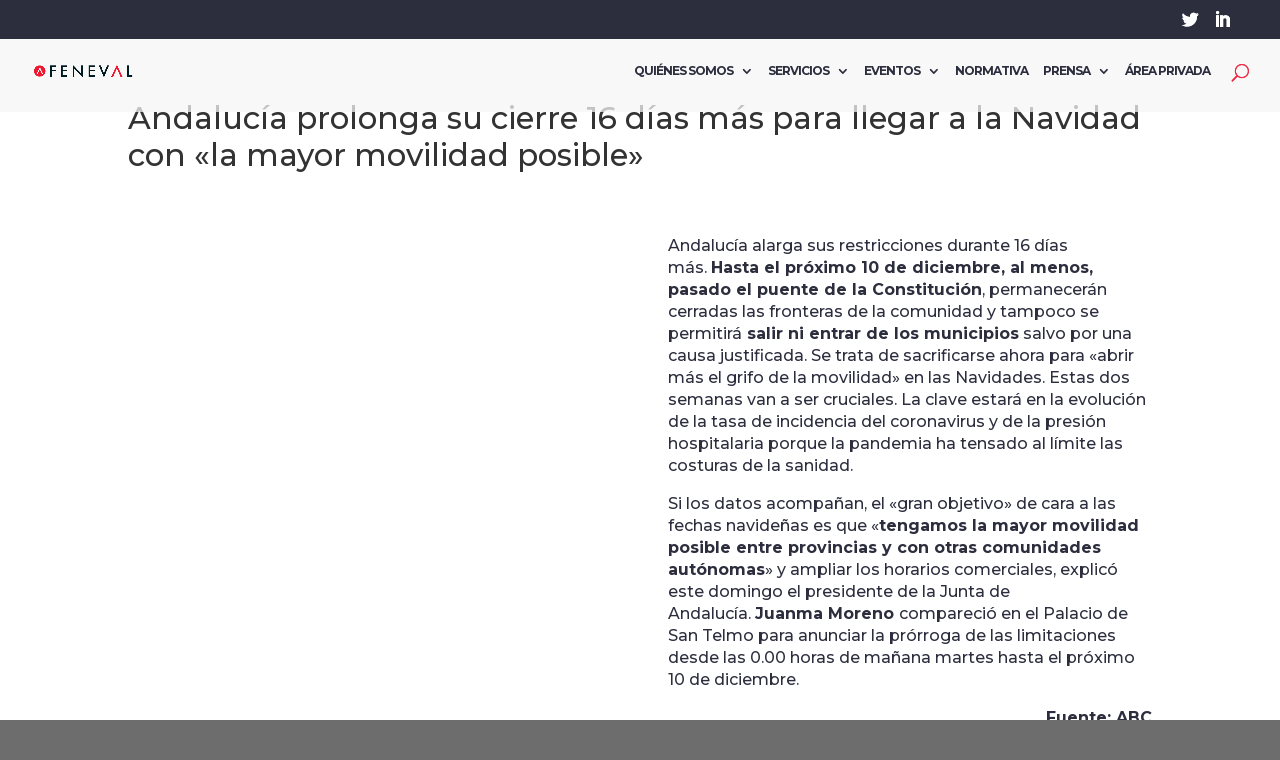

--- FILE ---
content_type: text/html; charset=UTF-8
request_url: https://www.feneval.com/andalucia-prolonga-su-cierre-16-dias-mas-para-llegar-a-la-navidad-con-la-mayor-movilidad-posible/
body_size: 16788
content:
<!DOCTYPE html>
<!--[if IE 6]>
<html id="ie6" lang="es">
<![endif]-->
<!--[if IE 7]>
<html id="ie7" lang="es">
<![endif]-->
<!--[if IE 8]>
<html id="ie8" lang="es">
<![endif]-->
<!--[if !(IE 6) | !(IE 7) | !(IE 8)  ]><!-->
<html lang="es">
<!--<![endif]-->
<head>
	<!-- Google tag (gtag.js) -->
<script type="text/plain" data-service="google-analytics" data-category="statistics" async data-cmplz-src="https://www.googletagmanager.com/gtag/js?id=G-4VZR9MF1GT"></script>
<script>
  window.dataLayer = window.dataLayer || [];
  function gtag(){dataLayer.push(arguments);}
  gtag('js', new Date());

  gtag('config', 'G-4VZR9MF1GT');
</script>
	<meta charset="UTF-8" />
			
	<meta http-equiv="X-UA-Compatible" content="IE=edge">
	<link rel="pingback" href="https://www.feneval.com/xmlrpc.php" />

		<!--[if lt IE 9]>
	<script src="https://www.feneval.com/wp-content/themes/Divi/js/html5.js" type="text/javascript"></script>
	<![endif]-->
	
	<script id="Cookiebot" src="https://consent.cookiebot.com/uc.js" data-cbid="5673e6a6-4b11-4554-9dee-884e237bf258" data-blockingmode="auto" type="text/javascript"></script>

	<script type="text/javascript">
		document.documentElement.className = 'js';
	</script>

	<script>var et_site_url='https://www.feneval.com';var et_post_id='21003';function et_core_page_resource_fallback(a,b){"undefined"===typeof b&&(b=a.sheet.cssRules&&0===a.sheet.cssRules.length);b&&(a.onerror=null,a.onload=null,a.href?a.href=et_site_url+"/?et_core_page_resource="+a.id+et_post_id:a.src&&(a.src=et_site_url+"/?et_core_page_resource="+a.id+et_post_id))}
</script><meta name='robots' content='index, follow, max-image-preview:large, max-snippet:-1, max-video-preview:-1' />

	<!-- This site is optimized with the Yoast SEO plugin v23.8 - https://yoast.com/wordpress/plugins/seo/ -->
	<title>Andalucía prolonga su cierre 16 días más para llegar a la Navidad con «la mayor movilidad posible» - FENEVAL</title>
	<link rel="canonical" href="https://www.feneval.com/andalucia-prolonga-su-cierre-16-dias-mas-para-llegar-a-la-navidad-con-la-mayor-movilidad-posible/" />
	<meta property="og:locale" content="es_ES" />
	<meta property="og:type" content="article" />
	<meta property="og:title" content="Andalucía prolonga su cierre 16 días más para llegar a la Navidad con «la mayor movilidad posible» - FENEVAL" />
	<meta property="og:url" content="https://www.feneval.com/andalucia-prolonga-su-cierre-16-dias-mas-para-llegar-a-la-navidad-con-la-mayor-movilidad-posible/" />
	<meta property="og:site_name" content="FENEVAL" />
	<meta property="article:published_time" content="2020-11-24T09:43:59+00:00" />
	<meta property="og:image" content="https://www.feneval.com/wp-content/uploads/2020/11/Andalucia-prolonga-su-cierre-hasta-el-10-de-diciembre.png" />
	<meta property="og:image:width" content="600" />
	<meta property="og:image:height" content="350" />
	<meta property="og:image:type" content="image/png" />
	<meta name="author" content="Nort3" />
	<meta name="twitter:card" content="summary_large_image" />
	<meta name="twitter:label1" content="Escrito por" />
	<meta name="twitter:data1" content="Nort3" />
	<meta name="twitter:label2" content="Tiempo de lectura" />
	<meta name="twitter:data2" content="2 minutos" />
	<script type="application/ld+json" class="yoast-schema-graph">{"@context":"https://schema.org","@graph":[{"@type":"WebPage","@id":"https://www.feneval.com/andalucia-prolonga-su-cierre-16-dias-mas-para-llegar-a-la-navidad-con-la-mayor-movilidad-posible/","url":"https://www.feneval.com/andalucia-prolonga-su-cierre-16-dias-mas-para-llegar-a-la-navidad-con-la-mayor-movilidad-posible/","name":"Andalucía prolonga su cierre 16 días más para llegar a la Navidad con «la mayor movilidad posible» - FENEVAL","isPartOf":{"@id":"https://www.feneval.com/#website"},"primaryImageOfPage":{"@id":"https://www.feneval.com/andalucia-prolonga-su-cierre-16-dias-mas-para-llegar-a-la-navidad-con-la-mayor-movilidad-posible/#primaryimage"},"image":{"@id":"https://www.feneval.com/andalucia-prolonga-su-cierre-16-dias-mas-para-llegar-a-la-navidad-con-la-mayor-movilidad-posible/#primaryimage"},"thumbnailUrl":"https://www.feneval.com/wp-content/uploads/2020/11/Andalucia-prolonga-su-cierre-hasta-el-10-de-diciembre.png","datePublished":"2020-11-24T09:43:59+00:00","dateModified":"2020-11-24T09:43:59+00:00","author":{"@id":"https://www.feneval.com/#/schema/person/4f695a23289a7122909d781c6171b41e"},"breadcrumb":{"@id":"https://www.feneval.com/andalucia-prolonga-su-cierre-16-dias-mas-para-llegar-a-la-navidad-con-la-mayor-movilidad-posible/#breadcrumb"},"inLanguage":"es","potentialAction":[{"@type":"ReadAction","target":["https://www.feneval.com/andalucia-prolonga-su-cierre-16-dias-mas-para-llegar-a-la-navidad-con-la-mayor-movilidad-posible/"]}]},{"@type":"ImageObject","inLanguage":"es","@id":"https://www.feneval.com/andalucia-prolonga-su-cierre-16-dias-mas-para-llegar-a-la-navidad-con-la-mayor-movilidad-posible/#primaryimage","url":"https://www.feneval.com/wp-content/uploads/2020/11/Andalucia-prolonga-su-cierre-hasta-el-10-de-diciembre.png","contentUrl":"https://www.feneval.com/wp-content/uploads/2020/11/Andalucia-prolonga-su-cierre-hasta-el-10-de-diciembre.png","width":600,"height":350},{"@type":"BreadcrumbList","@id":"https://www.feneval.com/andalucia-prolonga-su-cierre-16-dias-mas-para-llegar-a-la-navidad-con-la-mayor-movilidad-posible/#breadcrumb","itemListElement":[{"@type":"ListItem","position":1,"name":"Portada","item":"https://www.feneval.com/"},{"@type":"ListItem","position":2,"name":"Andalucía prolonga su cierre 16 días más para llegar a la Navidad con «la mayor movilidad posible»"}]},{"@type":"WebSite","@id":"https://www.feneval.com/#website","url":"https://www.feneval.com/","name":"FENEVAL","description":"Federación Nacional Empresarial de Alquiler de Vehículos con y sin conductor","potentialAction":[{"@type":"SearchAction","target":{"@type":"EntryPoint","urlTemplate":"https://www.feneval.com/?s={search_term_string}"},"query-input":{"@type":"PropertyValueSpecification","valueRequired":true,"valueName":"search_term_string"}}],"inLanguage":"es"},{"@type":"Person","@id":"https://www.feneval.com/#/schema/person/4f695a23289a7122909d781c6171b41e","name":"Nort3","image":{"@type":"ImageObject","inLanguage":"es","@id":"https://www.feneval.com/#/schema/person/image/","url":"https://secure.gravatar.com/avatar/7227c5f91bf617832e35979646f93b73?s=96&d=mm&r=g","contentUrl":"https://secure.gravatar.com/avatar/7227c5f91bf617832e35979646f93b73?s=96&d=mm&r=g","caption":"Nort3"},"url":"https://www.feneval.com/author/manuel/"}]}</script>
	<!-- / Yoast SEO plugin. -->


<link rel='dns-prefetch' href='//fonts.googleapis.com' />
<link rel="alternate" type="application/rss+xml" title="FENEVAL &raquo; Feed" href="https://www.feneval.com/feed/" />
<link rel="alternate" type="application/rss+xml" title="FENEVAL &raquo; Feed de los comentarios" href="https://www.feneval.com/comments/feed/" />
<link rel="alternate" type="application/rss+xml" title="FENEVAL &raquo; Comentario Andalucía prolonga su cierre 16 días más para llegar a la Navidad con «la mayor movilidad posible» del feed" href="https://www.feneval.com/andalucia-prolonga-su-cierre-16-dias-mas-para-llegar-a-la-navidad-con-la-mayor-movilidad-posible/feed/" />
<script type="text/javascript">
/* <![CDATA[ */
window._wpemojiSettings = {"baseUrl":"https:\/\/s.w.org\/images\/core\/emoji\/15.0.3\/72x72\/","ext":".png","svgUrl":"https:\/\/s.w.org\/images\/core\/emoji\/15.0.3\/svg\/","svgExt":".svg","source":{"concatemoji":"https:\/\/www.feneval.com\/wp-includes\/js\/wp-emoji-release.min.js?ver=6.5.7"}};
/*! This file is auto-generated */
!function(i,n){var o,s,e;function c(e){try{var t={supportTests:e,timestamp:(new Date).valueOf()};sessionStorage.setItem(o,JSON.stringify(t))}catch(e){}}function p(e,t,n){e.clearRect(0,0,e.canvas.width,e.canvas.height),e.fillText(t,0,0);var t=new Uint32Array(e.getImageData(0,0,e.canvas.width,e.canvas.height).data),r=(e.clearRect(0,0,e.canvas.width,e.canvas.height),e.fillText(n,0,0),new Uint32Array(e.getImageData(0,0,e.canvas.width,e.canvas.height).data));return t.every(function(e,t){return e===r[t]})}function u(e,t,n){switch(t){case"flag":return n(e,"\ud83c\udff3\ufe0f\u200d\u26a7\ufe0f","\ud83c\udff3\ufe0f\u200b\u26a7\ufe0f")?!1:!n(e,"\ud83c\uddfa\ud83c\uddf3","\ud83c\uddfa\u200b\ud83c\uddf3")&&!n(e,"\ud83c\udff4\udb40\udc67\udb40\udc62\udb40\udc65\udb40\udc6e\udb40\udc67\udb40\udc7f","\ud83c\udff4\u200b\udb40\udc67\u200b\udb40\udc62\u200b\udb40\udc65\u200b\udb40\udc6e\u200b\udb40\udc67\u200b\udb40\udc7f");case"emoji":return!n(e,"\ud83d\udc26\u200d\u2b1b","\ud83d\udc26\u200b\u2b1b")}return!1}function f(e,t,n){var r="undefined"!=typeof WorkerGlobalScope&&self instanceof WorkerGlobalScope?new OffscreenCanvas(300,150):i.createElement("canvas"),a=r.getContext("2d",{willReadFrequently:!0}),o=(a.textBaseline="top",a.font="600 32px Arial",{});return e.forEach(function(e){o[e]=t(a,e,n)}),o}function t(e){var t=i.createElement("script");t.src=e,t.defer=!0,i.head.appendChild(t)}"undefined"!=typeof Promise&&(o="wpEmojiSettingsSupports",s=["flag","emoji"],n.supports={everything:!0,everythingExceptFlag:!0},e=new Promise(function(e){i.addEventListener("DOMContentLoaded",e,{once:!0})}),new Promise(function(t){var n=function(){try{var e=JSON.parse(sessionStorage.getItem(o));if("object"==typeof e&&"number"==typeof e.timestamp&&(new Date).valueOf()<e.timestamp+604800&&"object"==typeof e.supportTests)return e.supportTests}catch(e){}return null}();if(!n){if("undefined"!=typeof Worker&&"undefined"!=typeof OffscreenCanvas&&"undefined"!=typeof URL&&URL.createObjectURL&&"undefined"!=typeof Blob)try{var e="postMessage("+f.toString()+"("+[JSON.stringify(s),u.toString(),p.toString()].join(",")+"));",r=new Blob([e],{type:"text/javascript"}),a=new Worker(URL.createObjectURL(r),{name:"wpTestEmojiSupports"});return void(a.onmessage=function(e){c(n=e.data),a.terminate(),t(n)})}catch(e){}c(n=f(s,u,p))}t(n)}).then(function(e){for(var t in e)n.supports[t]=e[t],n.supports.everything=n.supports.everything&&n.supports[t],"flag"!==t&&(n.supports.everythingExceptFlag=n.supports.everythingExceptFlag&&n.supports[t]);n.supports.everythingExceptFlag=n.supports.everythingExceptFlag&&!n.supports.flag,n.DOMReady=!1,n.readyCallback=function(){n.DOMReady=!0}}).then(function(){return e}).then(function(){var e;n.supports.everything||(n.readyCallback(),(e=n.source||{}).concatemoji?t(e.concatemoji):e.wpemoji&&e.twemoji&&(t(e.twemoji),t(e.wpemoji)))}))}((window,document),window._wpemojiSettings);
/* ]]> */
</script>
<meta content="Divi v.3.0.100" name="generator"/><link rel='stylesheet' id='smart-slider-editor-css' href='https://www.feneval.com/wp-content/plugins/smart-slider-3/Public/SmartSlider3/Platform/WordPress/Assets/dist/wordpress-editor.min.css?ver=3.5.1.28' type='text/css' media='screen' />
<style id='wp-emoji-styles-inline-css' type='text/css'>

	img.wp-smiley, img.emoji {
		display: inline !important;
		border: none !important;
		box-shadow: none !important;
		height: 1em !important;
		width: 1em !important;
		margin: 0 0.07em !important;
		vertical-align: -0.1em !important;
		background: none !important;
		padding: 0 !important;
	}
</style>
<style id='cb-carousel-style-inline-css' type='text/css'>
.wp-block-cb-carousel .slick-slide{overflow:hidden;padding-left:7.5px;padding-right:7.5px}.wp-block-cb-carousel .slick-dots li button:not(:hover):not(:active),.wp-block-cb-carousel .slick-next:not(:hover):not(:active),.wp-block-cb-carousel .slick-prev:not(:hover):not(:active){background-color:transparent}.wp-block-cb-carousel .slick-next:before,.wp-block-cb-carousel .slick-prev:before{color:#000}.wp-block-cb-carousel.alignfull .slick-next,.wp-block-cb-carousel.alignfull .slick-prev{z-index:1}.wp-block-cb-carousel.alignfull .slick-prev{left:25px}.wp-block-cb-carousel.alignfull .slick-next{right:25px}.wp-block-cb-carousel .wp-block-cover,.wp-block-cb-carousel .wp-block-image{margin-bottom:0}.wp-block-cb-carousel .wp-block-cover.aligncenter,.wp-block-cb-carousel .wp-block-image.aligncenter{margin-left:auto!important;margin-right:auto!important}.is-layout-flex .wp-block-cb-carousel{width:100%}

</style>
<style id='cb-carousel-v2-style-inline-css' type='text/css'>
.wp-block-cb-carousel-v2{position:relative}.wp-block-cb-carousel-v2[data-cb-pagination=true] .swiper-horizontal{margin-bottom:calc(var(--wp--custom--carousel-block--pagination-bullet-size, 8px)*4)}.wp-block-cb-carousel-v2 .cb-button-next,.wp-block-cb-carousel-v2 .cb-button-prev{color:var(--wp--custom--carousel-block--navigation-color,#000);height:var(--wp--custom--carousel-block--navigation-size,22px);margin-top:calc(0px - var(--wp--custom--carousel-block--navigation-size, 22px)/2);width:calc(var(--wp--custom--carousel-block--navigation-size, 22px)/44*27)}.wp-block-cb-carousel-v2 .cb-button-next:after,.wp-block-cb-carousel-v2 .cb-button-prev:after{font-size:var(--wp--custom--carousel-block--navigation-size,22px)}.wp-block-cb-carousel-v2 .cb-button-prev,.wp-block-cb-carousel-v2.cb-rtl .cb-button-next{left:calc(var(--wp--custom--carousel-block--navigation-size, 22px)*-1/44*27 - var(--wp--custom--carousel-block--navigation-sides-offset, 10px));right:auto}.wp-block-cb-carousel-v2 .cb-button-next,.wp-block-cb-carousel-v2.cb-rtl .cb-button-prev{left:auto;right:calc(var(--wp--custom--carousel-block--navigation-size, 22px)*-1/44*27 - var(--wp--custom--carousel-block--navigation-sides-offset, 10px))}.wp-block-cb-carousel-v2.cb-rtl .cb-button-next,.wp-block-cb-carousel-v2.cb-rtl .cb-button-prev{transform:scaleX(-1)}.wp-block-cb-carousel-v2 .cb-pagination.swiper-pagination-horizontal{bottom:calc(var(--wp--custom--carousel-block--pagination-bullet-size, 8px)*-2.5);display:flex;justify-content:center;top:var(--wp--custom--carousel-block--pagination-top,auto)}.wp-block-cb-carousel-v2 .cb-pagination .cb-pagination-bullet{background:var(--wp--custom--carousel-block--pagination-bullet-color,#999);height:var(--wp--custom--carousel-block--pagination-bullet-size,8px);opacity:var(--wp--custom--carousel-block--pagination-bullet-opacity,.5);width:var(--wp--custom--carousel-block--pagination-bullet-size,8px)}.wp-block-cb-carousel-v2 .cb-pagination .cb-pagination-bullet.swiper-pagination-bullet-active{background:var(--wp--custom--carousel-block--pagination-bullet-active-color,#000);opacity:var(--wp--custom--carousel-block--pagination-bullet-active-opacity,1)}.wp-block-cb-carousel-v2.alignfull .cb-button-next,.wp-block-cb-carousel-v2.alignfull .cb-button-prev{color:var(--wp--custom--carousel-block--navigation-alignfull-color,#000)}.wp-block-cb-carousel-v2.alignfull .cb-button-prev,.wp-block-cb-carousel-v2.alignfull.cb-rtl .cb-button-next{left:var(--wp--custom--carousel-block--navigation-sides-offset,10px);right:auto}.wp-block-cb-carousel-v2.alignfull .cb-button-next,.wp-block-cb-carousel-v2.alignfull.cb-rtl .cb-button-prev{left:auto;right:var(--wp--custom--carousel-block--navigation-sides-offset,10px)}.wp-block-cb-carousel-v2 .wp-block-image{margin-bottom:var(--wp--custom--carousel-block--image-margin-bottom,0);margin-top:var(--wp--custom--carousel-block--image-margin-top,0)}.wp-block-cb-carousel-v2 .wp-block-cover{margin-bottom:var(--wp--custom--carousel-block--cover-margin-bottom,0);margin-top:var(--wp--custom--carousel-block--cover-margin-top,0)}.wp-block-cb-carousel-v2 .wp-block-cover.aligncenter,.wp-block-cb-carousel-v2 .wp-block-image.aligncenter{margin-left:auto!important;margin-right:auto!important}

</style>
<link rel='stylesheet' id='contact-form-7-css' href='https://www.feneval.com/wp-content/plugins/contact-form-7/includes/css/styles.css?ver=5.9.8' type='text/css' media='all' />
<link rel='stylesheet' id='swpm.common-css' href='https://www.feneval.com/wp-content/plugins/simple-membership/css/swpm.common.css?ver=4.6.4' type='text/css' media='all' />
<link rel='stylesheet' id='simple-staff-list-css' href='https://www.feneval.com/wp-content/plugins/simple-staff-list/public/css/simple-staff-list-public.css?ver=2.2.5' type='text/css' media='all' />
<link rel='stylesheet' id='wpos-slick-style-css' href='https://www.feneval.com/wp-content/plugins/wp-logo-showcase-responsive-slider-slider/assets/css/slick.css?ver=3.8.4' type='text/css' media='all' />
<link rel='stylesheet' id='wpls-public-style-css' href='https://www.feneval.com/wp-content/plugins/wp-logo-showcase-responsive-slider-slider/assets/css/wpls-public.css?ver=3.8.4' type='text/css' media='all' />
<link rel='stylesheet' id='wpcf7-redirect-script-frontend-css' href='https://www.feneval.com/wp-content/plugins/wpcf7-redirect/build/assets/frontend-script.css?ver=2c532d7e2be36f6af233' type='text/css' media='all' />
<link rel='stylesheet' id='cmplz-general-css' href='https://www.feneval.com/wp-content/plugins/complianz-gdpr/assets/css/cookieblocker.min.css?ver=1750155061' type='text/css' media='all' />
<link rel='stylesheet' id='divi-style-css' href='https://www.feneval.com/wp-content/themes/Divi/style.dev.css?ver=3.0.100' type='text/css' media='all' />
<link rel='stylesheet' id='et-builder-googlefonts-cached-css' href='https://fonts.googleapis.com/css?family=Montserrat%3A100%2C100italic%2C200%2C200italic%2C300%2C300italic%2Cregular%2Citalic%2C500%2C500italic%2C600%2C600italic%2C700%2C700italic%2C800%2C800italic%2C900%2C900italic%7CVoces%3Aregular&#038;ver=6.5.7#038;subset=latin,latin-ext' type='text/css' media='all' />
<style id='akismet-widget-style-inline-css' type='text/css'>

			.a-stats {
				--akismet-color-mid-green: #357b49;
				--akismet-color-white: #fff;
				--akismet-color-light-grey: #f6f7f7;

				max-width: 350px;
				width: auto;
			}

			.a-stats * {
				all: unset;
				box-sizing: border-box;
			}

			.a-stats strong {
				font-weight: 600;
			}

			.a-stats a.a-stats__link,
			.a-stats a.a-stats__link:visited,
			.a-stats a.a-stats__link:active {
				background: var(--akismet-color-mid-green);
				border: none;
				box-shadow: none;
				border-radius: 8px;
				color: var(--akismet-color-white);
				cursor: pointer;
				display: block;
				font-family: -apple-system, BlinkMacSystemFont, 'Segoe UI', 'Roboto', 'Oxygen-Sans', 'Ubuntu', 'Cantarell', 'Helvetica Neue', sans-serif;
				font-weight: 500;
				padding: 12px;
				text-align: center;
				text-decoration: none;
				transition: all 0.2s ease;
			}

			/* Extra specificity to deal with TwentyTwentyOne focus style */
			.widget .a-stats a.a-stats__link:focus {
				background: var(--akismet-color-mid-green);
				color: var(--akismet-color-white);
				text-decoration: none;
			}

			.a-stats a.a-stats__link:hover {
				filter: brightness(110%);
				box-shadow: 0 4px 12px rgba(0, 0, 0, 0.06), 0 0 2px rgba(0, 0, 0, 0.16);
			}

			.a-stats .count {
				color: var(--akismet-color-white);
				display: block;
				font-size: 1.5em;
				line-height: 1.4;
				padding: 0 13px;
				white-space: nowrap;
			}
		
</style>
<link rel='stylesheet' id='et-shortcodes-responsive-css-css' href='https://www.feneval.com/wp-content/themes/Divi/epanel/shortcodes/css/shortcodes_responsive.css?ver=3.0.100' type='text/css' media='all' />
<link rel='stylesheet' id='magnific-popup-css' href='https://www.feneval.com/wp-content/themes/Divi/includes/builder/styles/magnific_popup.css?ver=3.0.100' type='text/css' media='all' />
<link rel='stylesheet' id='wpforms-choicesjs-css' href='https://www.feneval.com/wp-content/plugins/wpforms-lite/assets/css/integrations/divi/choices.min.css?ver=10.2.0' type='text/css' media='all' />
<link rel='stylesheet' id='msl-main-css' href='https://www.feneval.com/wp-content/plugins/master-slider/public/assets/css/masterslider.main.css?ver=3.10.9' type='text/css' media='all' />
<link rel='stylesheet' id='msl-custom-css' href='https://www.feneval.com/wp-content/uploads/master-slider/custom.css?ver=4.4' type='text/css' media='all' />
<link rel='stylesheet' id='dashicons-css' href='https://www.feneval.com/wp-includes/css/dashicons.min.css?ver=6.5.7' type='text/css' media='all' />
<link rel='stylesheet' id='sb_dcl_custom_css-css' href='https://www.feneval.com/wp-content/plugins/divi_extended_column_layouts/style.css?ver=6.5.7' type='text/css' media='all' />
<link rel="stylesheet" type="text/css" href="https://www.feneval.com/wp-content/plugins/smart-slider-3/Public/SmartSlider3/Application/Admin/Assets/dist/smartslider-admin.min.css?ver=c9342566" media="all">
<script>window.N2DISABLESCHEDULER=1;(function(){this._N2=this._N2||{_r:[],_d:[],r:function(){this._r.push(arguments)},d:function(){this._d.push(arguments)}}}).call(window);_N2._jQueryFallback='https://www.feneval.com/wp-includes/js/jquery/jquery.js';</script><script src="https://www.feneval.com/wp-content/plugins/smart-slider-3/Public/SmartSlider3/Application/Frontend/Assets/dist/n2.min.js?ver=c9342566" defer async></script>
<script src="https://www.feneval.com/wp-content/plugins/smart-slider-3/Public/SmartSlider3/Application/Admin/Assets/dist/smartslider-backend.min.js?ver=c9342566" defer async></script>
<script>_N2.r('documentReady',function(){_N2.r(['AjaxHelper'],function(){_N2.AjaxHelper.addAjaxArray({"nextend_nonce":"cf71703627"})});new _N2.ImageHelper({"siteKeywords":["$ss3-frontend$\/","$system$\/","$ss3-admin$\/","$upload$\/","$\/"],"imageUrls":["\/\/www.feneval.com\/wp-content\/plugins\/smart-slider-3\/Public\/SmartSlider3\/Application\/Frontend\/Assets\/","\/\/www.feneval.com\/wp-content\/plugins\/smart-slider-3\/Public\/SmartSlider3\/Application\/Frontend\/Assets\/","\/\/www.feneval.com\/wp-content\/plugins\/smart-slider-3\/Public\/SmartSlider3\/Application\/Admin\/Assets\/","\/\/www.feneval.com\/wp-content\/uploads\/","\/\/www.feneval.com\/wp-content\/"],"protocolRelative":true,"placeholderImage":"$ss3-frontend$\/images\/placeholder\/image.png","placeholderRepeatedImage":"$ss3-frontend$\/images\/placeholder\/image.png"});_N2.AjaxHelper.addAdminUrl("ss3-admin","https:\/\/www.feneval.com\/wp-admin\/admin-ajax.php?action=smart-slider3&nextendcontroller&nextendaction&nextend_nonce=cf71703627");_N2.BrowserCompatibility("https:\/\/www.feneval.com\/wp-admin\/admin.php?page=smart-slider3&nextendcontroller=help&nextendaction=browserincompatible")});</script><script type="text/javascript" src="https://www.feneval.com/wp-includes/js/jquery/jquery.min.js?ver=3.7.1" id="jquery-core-js"></script>
<script type="text/javascript" src="https://www.feneval.com/wp-includes/js/jquery/jquery-migrate.min.js?ver=3.4.1" id="jquery-migrate-js"></script>
<link rel="https://api.w.org/" href="https://www.feneval.com/wp-json/" /><link rel="alternate" type="application/json" href="https://www.feneval.com/wp-json/wp/v2/posts/21003" /><link rel="EditURI" type="application/rsd+xml" title="RSD" href="https://www.feneval.com/xmlrpc.php?rsd" />
<meta name="generator" content="WordPress 6.5.7" />
<link rel='shortlink' href='https://www.feneval.com/?p=21003' />
<link rel="alternate" type="application/json+oembed" href="https://www.feneval.com/wp-json/oembed/1.0/embed?url=https%3A%2F%2Fwww.feneval.com%2Fandalucia-prolonga-su-cierre-16-dias-mas-para-llegar-a-la-navidad-con-la-mayor-movilidad-posible%2F" />
<link rel="alternate" type="text/xml+oembed" href="https://www.feneval.com/wp-json/oembed/1.0/embed?url=https%3A%2F%2Fwww.feneval.com%2Fandalucia-prolonga-su-cierre-16-dias-mas-para-llegar-a-la-navidad-con-la-mayor-movilidad-posible%2F&#038;format=xml" />
<meta name="cdp-version" content="1.5.0" /><style>form .message-textarea {display: none !important; }</style>
<script>var ms_grabbing_curosr = 'https://www.feneval.com/wp-content/plugins/master-slider/public/assets/css/common/grabbing.cur', ms_grab_curosr = 'https://www.feneval.com/wp-content/plugins/master-slider/public/assets/css/common/grab.cur';</script>
<meta name="generator" content="MasterSlider 3.10.9 - Responsive Touch Image Slider | avt.li/msf" />
			<style>.cmplz-hidden {
					display: none !important;
				}</style>		<script>
			document.documentElement.className = document.documentElement.className.replace('no-js', 'js');
		</script>
				<style>
			.no-js img.lazyload {
				display: none;
			}

			figure.wp-block-image img.lazyloading {
				min-width: 150px;
			}

						.lazyload, .lazyloading {
				opacity: 0;
			}

			.lazyloaded {
				opacity: 1;
				transition: opacity 400ms;
				transition-delay: 0ms;
			}

					</style>
		<meta name="viewport" content="width=device-width, initial-scale=1.0, maximum-scale=1.0, user-scalable=0" /><link rel="shortcut icon" href="https://www.feneval.com/wp-content/uploads/2019/05/FaviconFENEVAL1.png" /><style type="text/css" id="custom-background-css">
body.custom-background { background-color: #6d6d6d; }
</style>
	<style>.grecaptcha-badge {visibility: hidden;}</style>
<link rel="icon" href="https://www.feneval.com/wp-content/uploads/2018/10/cropped-Favicon-FENEVAL-32x32.png" sizes="32x32" />
<link rel="icon" href="https://www.feneval.com/wp-content/uploads/2018/10/cropped-Favicon-FENEVAL-192x192.png" sizes="192x192" />
<link rel="apple-touch-icon" href="https://www.feneval.com/wp-content/uploads/2018/10/cropped-Favicon-FENEVAL-180x180.png" />
<meta name="msapplication-TileImage" content="https://www.feneval.com/wp-content/uploads/2018/10/cropped-Favicon-FENEVAL-270x270.png" />
<link rel="stylesheet" id="et-core-unified-cached-inline-styles" href="https://www.feneval.com/wp-content/cache/et/21003/et-core-unified-17678876221579.min.css" onerror="et_core_page_resource_fallback(this, true)" onload="et_core_page_resource_fallback(this)" /></head>
<body data-cmplz=1 class="post-template-default single single-post postid-21003 single-format-standard custom-background _masterslider _ms_version_3.10.9 metaslider-plugin et_button_no_icon et_pb_button_helper_class et_transparent_nav et_fullwidth_nav et_fullwidth_secondary_nav et_fixed_nav et_show_nav et_cover_background et_secondary_nav_enabled et_pb_gutter linux et_pb_gutters3 et_primary_nav_dropdown_animation_expand et_secondary_nav_dropdown_animation_fade et_pb_footer_columns4 et_header_style_left et_pb_pagebuilder_layout et_full_width_page et_divi_theme et_minified_js">
	<!-- Google Tag Manager (noscript) -->
<noscript><iframe src="https://www.googletagmanager.com/ns.html?id=GTM-KPBRP5P"
height="0" width="0" style="display:none;visibility:hidden"></iframe></noscript>
<!-- End Google Tag Manager (noscript) -->
	<div id="page-container">

			<div id="top-header">
			<div class="container clearfix">

			
				<div id="et-secondary-menu">
				<ul class="et-social-icons">

	<li class="et-social-icon et-social-twitter">
		<a href="https://twitter.com/feneval" class="icon">
			<span>Twitter</span>
		</a>
	</li>
	
	<li class="et-social-icon et-social-linkedin">
<a href="https://www.linkedin.com/company/feneval/" class="icon">
<span>LinkedIn</span>
</a>
</li>

</ul>				</div> <!-- #et-secondary-menu -->

			</div> <!-- .container -->
		</div> <!-- #top-header -->
	
	
		<header id="main-header" data-height-onload="67">
			<div class="container clearfix et_menu_container">
							<div class="logo_container">
					<span class="logo_helper"></span>
					<a href="https://www.feneval.com/">
						<img src="https://www.feneval.com/wp-content/uploads/2019/05/Feneval-logo.png" alt="FENEVAL" id="logo" data-height-percentage="37" />
					</a>
				</div>
				<div id="et-top-navigation" data-height="67" data-fixed-height="40">
											<nav id="top-menu-nav">
						<ul id="top-menu" class="nav"><li id="menu-item-3770" class="menu-item menu-item-type-post_type menu-item-object-page menu-item-has-children menu-item-3770"><a href="https://www.feneval.com/sobre-feneval/">QUIÉNES SOMOS</a>
<ul class="sub-menu">
	<li id="menu-item-13072" class="menu-item menu-item-type-post_type menu-item-object-page menu-item-13072"><a href="https://www.feneval.com/nuestros-asociados/">ASOCIADOS</a></li>
	<li id="menu-item-16843" class="menu-item menu-item-type-post_type menu-item-object-page menu-item-16843"><a href="https://www.feneval.com/colaboradores/">COLABORADORES</a></li>
	<li id="menu-item-13073" class="menu-item menu-item-type-post_type menu-item-object-page menu-item-13073"><a href="https://www.feneval.com/hazte-socio/">HAZTE SOCIO</a></li>
</ul>
</li>
<li id="menu-item-31415" class="menu-item menu-item-type-custom menu-item-object-custom menu-item-home menu-item-has-children menu-item-31415"><a href="https://www.feneval.com/">SERVICIOS</a>
<ul class="sub-menu">
	<li id="menu-item-24375" class="menu-item menu-item-type-custom menu-item-object-custom menu-item-24375"><a href="https://www.feneval.com/data-lab-2/">DATA LAB</a></li>
	<li id="menu-item-31349" class="menu-item menu-item-type-post_type menu-item-object-post menu-item-31349"><a href="https://www.feneval.com/dni-car/">FENEVAL – DNI-Car</a></li>
	<li id="menu-item-24583" class="menu-item menu-item-type-post_type menu-item-object-page menu-item-24583"><a href="https://www.feneval.com/reserva-tu-plaza-para-la-ii-edicion-del-feneval-dtp/">FENEVAL DTP</a></li>
	<li id="menu-item-37357" class="menu-item menu-item-type-post_type menu-item-object-page menu-item-37357"><a href="https://www.feneval.com/formacion/">Formación</a></li>
</ul>
</li>
<li id="menu-item-18831" class="menu-item menu-item-type-custom menu-item-object-custom menu-item-has-children menu-item-18831"><a href="https://www.feneval.com/convencion/">EVENTOS</a>
<ul class="sub-menu">
	<li id="menu-item-41243" class="menu-item menu-item-type-post_type menu-item-object-page menu-item-41243"><a href="https://www.feneval.com/convencion-feneval-2025/">Convención FENEVAL 2025</a></li>
	<li id="menu-item-33586" class="menu-item menu-item-type-post_type menu-item-object-page menu-item-33586"><a href="https://www.feneval.com/convencion-feneval-2024/">Convención FENEVAL 2024</a></li>
	<li id="menu-item-31866" class="menu-item menu-item-type-post_type menu-item-object-page menu-item-31866"><a href="https://www.feneval.com/convencion-feneval-2023/">Convención FENEVAL 2023</a></li>
	<li id="menu-item-30176" class="menu-item menu-item-type-post_type menu-item-object-page menu-item-30176"><a href="https://www.feneval.com/convencion-feneval-2022/">Convención FENEVAL 2022</a></li>
	<li id="menu-item-23244" class="menu-item menu-item-type-post_type menu-item-object-page menu-item-23244"><a href="https://www.feneval.com/convencion-feneval-2021/">Convención Anual FENEVAL 2021</a></li>
	<li id="menu-item-23557" class="menu-item menu-item-type-custom menu-item-object-custom menu-item-23557"><a href="https://www.feneval.com/feneval-celebra-su-tradicional-cocido-anual-2021/">Cocido 2021</a></li>
	<li id="menu-item-21302" class="menu-item menu-item-type-post_type menu-item-object-page menu-item-21302"><a href="https://www.feneval.com/convencion-anual-feneval-2020/">Convención Anual FENEVAL 2020</a></li>
	<li id="menu-item-16010" class="menu-item menu-item-type-post_type menu-item-object-page menu-item-16010"><a href="https://www.feneval.com/convencion-2019/">Convención Anual FENEVAL 2019</a></li>
	<li id="menu-item-18832" class="menu-item menu-item-type-post_type menu-item-object-page menu-item-18832"><a href="https://www.feneval.com/webinar-feneval/">WEBINAR</a></li>
</ul>
</li>
<li id="menu-item-3769" class="menu-item menu-item-type-post_type menu-item-object-page menu-item-3769"><a href="https://www.feneval.com/servicios/">NORMATIVA</a></li>
<li id="menu-item-6561" class="menu-item menu-item-type-post_type menu-item-object-page menu-item-has-children menu-item-6561"><a href="https://www.feneval.com/feneval-en-la-prensa/">PRENSA</a>
<ul class="sub-menu">
	<li id="menu-item-37704" class="menu-item menu-item-type-post_type menu-item-object-page menu-item-37704"><a href="https://www.feneval.com/notas-de-prensa/">NOTAS DE PRENSA</a></li>
	<li id="menu-item-23334" class="menu-item menu-item-type-post_type menu-item-object-page menu-item-23334"><a href="https://www.feneval.com/feneval-en-la-prensa/">APARICIONES EN PRENSA</a></li>
	<li id="menu-item-23319" class="menu-item menu-item-type-post_type menu-item-object-page menu-item-23319"><a href="https://www.feneval.com/noticias/">NOTICIAS FENEVAL</a></li>
	<li id="menu-item-10094" class="menu-item menu-item-type-post_type menu-item-object-page menu-item-10094"><a href="https://www.feneval.com/nuestra-revista-feneval/">REVISTA</a></li>
</ul>
</li>
<li id="menu-item-23247" class="menu-item menu-item-type-custom menu-item-object-custom menu-item-23247"><a href="/area-privada/?redirect_to=/area-privada-feneval/">ÁREA PRIVADA</a></li>
</ul>						</nav>
					
					
					
										<div id="et_top_search">
						<span id="et_search_icon"></span>
					</div>
					
					<div id="et_mobile_nav_menu">
				<div class="mobile_nav closed">
					<span class="select_page">Seleccionar página</span>
					<span class="mobile_menu_bar mobile_menu_bar_toggle"></span>
				</div>
			</div>				</div> <!-- #et-top-navigation -->
			</div> <!-- .container -->
			<div class="et_search_outer">
				<div class="container et_search_form_container">
					<form role="search" method="get" class="et-search-form" action="https://www.feneval.com/">
					<input type="search" class="et-search-field" placeholder="Búsqueda &hellip;" value="" name="s" title="Buscar:" />					</form>
					<span class="et_close_search_field"></span>
				</div>
			</div>
		</header> <!-- #main-header -->

		<div id="et-main-area">

<div id="main-content">
		<div class="container">
		<div id="content-area" class="clearfix">
			<div id="left-area">
											<article id="post-21003" class="et_pb_post post-21003 post type-post status-publish format-standard has-post-thumbnail hentry category-75 category-noticias-y-curiosidades">
					
					<div class="entry-content">
					<div class="et_pb_section  et_pb_section_0 et_section_regular">
				
				
				
					<div class=" et_pb_row et_pb_row_0">
				<div class="et_pb_column et_pb_column_4_4  et_pb_column_0 et_pb_css_mix_blend_mode_passthrough et-last-child">
				
				
				<div class="et_pb_text et_pb_module et_pb_bg_layout_light et_pb_text_align_left  et_pb_text_0">
				
				
				<div class="et_pb_text_inner">
					<h1><span class="titular">Andalucía prolonga su cierre 16 días más para llegar a la Navidad con «la mayor movilidad posible»</span></h1>
				</div>
			</div> <!-- .et_pb_text -->
			</div> <!-- .et_pb_column -->
				
				
			</div> <!-- .et_pb_row --><div class=" et_pb_row et_pb_row_1">
				<div class="et_pb_column et_pb_column_1_2  et_pb_column_1 et_pb_css_mix_blend_mode_passthrough">
				
				
				<div class="et_pb_module et_pb_image et_pb_image_0 et_always_center_on_mobile">
				
				
				<span class="et_pb_image_wrap"><img decoding="async" data-src="https://www.feneval.com/wp-content/uploads/2020/11/Andalucia-prolonga-su-cierre-hasta-el-10-de-diciembre.png" alt="" src="[data-uri]" class="lazyload" style="--smush-placeholder-width: 600px; --smush-placeholder-aspect-ratio: 600/350;" /></span>
			</div>
			</div> <!-- .et_pb_column --><div class="et_pb_column et_pb_column_1_2  et_pb_column_2 et_pb_css_mix_blend_mode_passthrough et-last-child">
				
				
				<div class="et_pb_text et_pb_module et_pb_bg_layout_light et_pb_text_align_left  et_pb_text_1">
				
				
				<div class="et_pb_text_inner">
					<p>Andalucía alarga sus restricciones durante 16 días más.&nbsp;<strong>Hasta el próximo 10 de diciembre, al menos, pasado el puente de la Constitución</strong>, permanecerán cerradas las fronteras de la comunidad y tampoco se permitirá<strong>&nbsp;salir ni entrar de los municipios</strong>&nbsp;salvo por una causa justificada. Se trata de sacrificarse ahora para «abrir más el grifo de la movilidad» en las Navidades. Estas dos semanas van a ser cruciales. La clave estará en la evolución de la tasa de incidencia del coronavirus y de la presión hospitalaria porque la pandemia ha tensado al límite las costuras de la sanidad.</p>
<p>Si los datos acompañan, el «gran objetivo» de cara a las fechas navideñas es que «<strong>tengamos la mayor movilidad posible entre provincias y con otras comunidades autónomas</strong>» y ampliar los horarios comerciales, explicó este domingo el presidente de la Junta de Andalucía.&nbsp;<strong>Juanma Moreno&nbsp;</strong>compareció en el Palacio de San Telmo para anunciar la prórroga de las limitaciones desde las 0.00 horas de mañana martes hasta el próximo 10 de diciembre.</p>
<p style="text-align: right;"><strong>Fuente: ABC</strong><br />
<a href="https://sevilla.abc.es/andalucia/sevi-coronavirus-andalucia-andalucia-prolonga-cierre-16-dias-mas-para-llegar-navidad-mayor-movilidad-posible-202011222223_noticia.html" target="_blank" rel="noopener noreferrer"><strong>&gt; Ver artículo completo</strong></a></p>
				</div>
			</div> <!-- .et_pb_text -->
			</div> <!-- .et_pb_column -->
				
				
			</div> <!-- .et_pb_row -->
				
			</div> <!-- .et_pb_section -->					</div> <!-- .entry-content -->
					<div class="et_post_meta_wrapper">
					
					
										</div> <!-- .et_post_meta_wrapper -->
				</article> <!-- .et_pb_post -->

						</div> <!-- #left-area -->

					</div> <!-- #content-area -->
	</div> <!-- .container -->
	</div> <!-- #main-content -->


			<footer id="main-footer">
				
<div class="container">
	<div id="footer-widgets" class="clearfix">
	<div class="footer-widget"><div id="media_image-5" class="fwidget et_pb_widget widget_media_image"><img width="300" height="59" data-src="https://www.feneval.com/wp-content/uploads/2020/02/FENEVAL-LOGO-BLANCO-1-300x59.png" class="image wp-image-18044  attachment-medium size-medium lazyload" alt="" style="--smush-placeholder-width: 300px; --smush-placeholder-aspect-ratio: 300/59;max-width: 100%; height: auto;" decoding="async" data-srcset="https://www.feneval.com/wp-content/uploads/2020/02/FENEVAL-LOGO-BLANCO-1-300x59.png 300w, https://www.feneval.com/wp-content/uploads/2020/02/FENEVAL-LOGO-BLANCO-1-1024x202.png 1024w, https://www.feneval.com/wp-content/uploads/2020/02/FENEVAL-LOGO-BLANCO-1-768x151.png 768w, https://www.feneval.com/wp-content/uploads/2020/02/FENEVAL-LOGO-BLANCO-1-1536x303.png 1536w, https://www.feneval.com/wp-content/uploads/2020/02/FENEVAL-LOGO-BLANCO-1-1080x213.png 1080w, https://www.feneval.com/wp-content/uploads/2020/02/FENEVAL-LOGO-BLANCO-1.png 1674w" data-sizes="(max-width: 300px) 100vw, 300px" src="[data-uri]" /></div> <!-- end .fwidget --><div id="custom_html-2" class="widget_text fwidget et_pb_widget widget_custom_html"><div class="textwidget custom-html-widget"><p style="color:#fff">
	Federación Nacional de Vehículos de Alquiler
</p>
<p>
	
</p>
<p>
</p>
<a href="https://www.feneval.com/wp-content/uploads/2019/05/Placa-Merito-Turistico-Feneval.png"><img class="alignnone size-medium wp-image-5050 lazyload" data-src="https://www.feneval.com/wp-content/uploads/2018/11/Placa-mérito-turístico-300x87.png" alt="" width="300" height="87" src="[data-uri]" style="--smush-placeholder-width: 300px; --smush-placeholder-aspect-ratio: 300/87;" /></a></div></div> <!-- end .fwidget --></div> <!-- end .footer-widget --><div class="footer-widget"><div id="text-34" class="fwidget et_pb_widget widget_text">			<div class="textwidget"><h4 style="text-align: left;"><strong><span style="color: #ffff;">LEGAL</span></strong></h4>
<hr style="color:#ee2b47; margin-top: -3px;" />
<p><a href="https://www.feneval.com/aviso-legal/">AVISO LEGAL</a><br />
<a href="https://www.feneval.com/politica-de-privacidad/">POLÍTICA DE PRIVACIDAD</a><br />
<a href="https://www.feneval.com/politica-de-cookies/">POLÍTICA DE COOKIES</a></p>
</div>
		</div> <!-- end .fwidget --></div> <!-- end .footer-widget --><div class="footer-widget"><div id="text-5" class="fwidget et_pb_widget widget_text">			<div class="textwidget"><h4 style="text-align: left;"><strong><span style="color: #ffff;">CONTACTO</span></strong></h4>
<hr style="color: #ee2b47; margin-top: -3px;" />
<p style="text-align: left;"><a href="mailto:feneval@feneval.com" target="_blank" rel="noopener">feneval@feneval.com</a><br />
Teléfono: 91 447 28 73<br />
Fax: 91 447 65 52<br />
C/ Paseo de la Castellana, 121, Escalera Izquierda, Planta 9, Letra B<br />
28046 Madrid</p>
<p>PRENSA<br />
Marta Gallego – <a href="mailto:marta@nort3.com" target="_blank" rel="noopener">marta@nort3.com</a><br />
611 023 732</p>
</div>
		</div> <!-- end .fwidget --></div> <!-- end .footer-widget --><div class="footer-widget last"><div id="text-33" class="fwidget et_pb_widget widget_text">			<div class="textwidget"><h4 style="text-align: left;"><strong><span style="color: #ffff;">¡SUSCRÍBETE AL CLIPPING FENEVAL!</span></strong></h4>
<hr style="color:#ee2b47; margin-top: -3px;" />

<div class="wpcf7 no-js" id="wpcf7-f16257-o1" lang="es-ES" dir="ltr">
<div class="screen-reader-response"><p role="status" aria-live="polite" aria-atomic="true"></p> <ul></ul></div>
<form action="/andalucia-prolonga-su-cierre-16-dias-mas-para-llegar-a-la-navidad-con-la-mayor-movilidad-posible/#wpcf7-f16257-o1" method="post" class="wpcf7-form init" aria-label="Formulario de contacto" novalidate="novalidate" data-status="init">
<div style="display: none;">
<input type="hidden" name="_wpcf7" value="16257" />
<input type="hidden" name="_wpcf7_version" value="5.9.8" />
<input type="hidden" name="_wpcf7_locale" value="es_ES" />
<input type="hidden" name="_wpcf7_unit_tag" value="wpcf7-f16257-o1" />
<input type="hidden" name="_wpcf7_container_post" value="0" />
<input type="hidden" name="_wpcf7_posted_data_hash" value="" />
<input type="hidden" name="_wpcf7_recaptcha_response" value="" />
</div>
<p><span class="wpcf7-form-control-wrap" data-name="text-991"><input size="40" maxlength="400" class="wpcf7-form-control wpcf7-text wpcf7-validates-as-required" aria-required="true" aria-invalid="false" placeholder="Nombre de tu empresa" value="" type="text" name="text-991" /></span>
</p>
<p><span class="wpcf7-form-control-wrap" data-name="email-284"><input size="40" maxlength="400" class="wpcf7-form-control wpcf7-email wpcf7-validates-as-required wpcf7-text wpcf7-validates-as-email" aria-required="true" aria-invalid="false" placeholder="Email" value="" type="email" name="email-284" /></span>
</p>
<p><span class="wpcf7-form-control-wrap" data-name="tel-782"><input size="40" maxlength="400" class="wpcf7-form-control wpcf7-tel wpcf7-validates-as-required wpcf7-text wpcf7-validates-as-tel" aria-required="true" aria-invalid="false" placeholder="Teléfono" value="" type="tel" name="tel-782" /></span>
</p>
<p><span class="wpcf7-form-control-wrap" data-name="acceptance-18"><span class="wpcf7-form-control wpcf7-acceptance"><span class="wpcf7-list-item"><label><input type="checkbox" name="acceptance-18" value="1" aria-invalid="false" /><span class="wpcf7-list-item-label">Acepto la <a href="https://www.feneval.com/politica-de-privacidad/">política de privacidad</a></span></label></span></span></span>
</p>
<p><input class="wpcf7-form-control wpcf7-submit has-spinner" type="submit" value="Enviar" />
</p>
<div style="font-size:9px; line-height:16px;">
	<p>Le informamos que el responsable de los datos personales que facilite a través de este formulario será FENEVAL. Los datos proporcionados serán tratados para remitirle nuestros boletines de noticias y no serán comunicados a terceros salvo por obligación legal. Podrá acceder, rectificar y suprimir los datos, así como otros derechos, como se explica en la información adicional, a través de la siguiente dirección: feneval@feneval.com.<br />
Puede consultar más información en la <a href="https://www.feneval.com/politica-de-privacidad/">Política de Privacidad.</a>
	</p>
</div><p style="display: none !important;" class="akismet-fields-container" data-prefix="_wpcf7_ak_"><label>&#916;<textarea name="_wpcf7_ak_hp_textarea" cols="45" rows="8" maxlength="100"></textarea></label><input type="hidden" id="ak_js_1" name="_wpcf7_ak_js" value="15"/><script>document.getElementById( "ak_js_1" ).setAttribute( "value", ( new Date() ).getTime() );</script></p><div class="wpcf7-response-output" aria-hidden="true"></div>
</form>
</div>

</div>
		</div> <!-- end .fwidget --></div> <!-- end .footer-widget -->	</div> <!-- #footer-widgets -->
</div>	<!-- .container -->

		
				<div id="footer-bottom">
					<div class="container clearfix">
				<ul class="et-social-icons">

	<li class="et-social-icon et-social-twitter">
		<a href="https://twitter.com/feneval" class="icon">
			<span>Twitter</span>
		</a>
	</li>
	
	<li class="et-social-icon et-social-linkedin">
<a href="https://www.linkedin.com/company/feneval/" class="icon">
<span>LinkedIn</span>
</a>
</li>

</ul><div id="footer-info">2023 ©FENEVAL, la voz de la movilidad</div>					</div>	<!-- .container -->
				</div>
			</footer> <!-- #main-footer -->
		</div> <!-- #et-main-area -->


	</div> <!-- #page-container -->

	<script>function loadScript(a){var b=document.getElementsByTagName("head")[0],c=document.createElement("script");c.type="text/javascript",c.src="https://tracker.metricool.com/app/resources/be.js",c.onreadystatechange=a,c.onload=a,b.appendChild(c)}loadScript(function(){beTracker.t({hash:'5e2789119c480c05b361e026d76a4985'})})</script>
<!-- Consent Management powered by Complianz | GDPR/CCPA Cookie Consent https://wordpress.org/plugins/complianz-gdpr -->
<div id="cmplz-cookiebanner-container"><div class="cmplz-cookiebanner cmplz-hidden banner-1 bottom-right-view-preferences optin cmplz-bottom-right cmplz-categories-type-view-preferences" aria-modal="true" data-nosnippet="true" role="dialog" aria-live="polite" aria-labelledby="cmplz-header-1-optin" aria-describedby="cmplz-message-1-optin">
	<div class="cmplz-header">
		<div class="cmplz-logo"></div>
		<div class="cmplz-title" id="cmplz-header-1-optin">Gestionar el consentimiento de las cookies</div>
		<div class="cmplz-close" tabindex="0" role="button" aria-label="Cerrar ventana">
			<svg aria-hidden="true" focusable="false" data-prefix="fas" data-icon="times" class="svg-inline--fa fa-times fa-w-11" role="img" xmlns="http://www.w3.org/2000/svg" viewBox="0 0 352 512"><path fill="currentColor" d="M242.72 256l100.07-100.07c12.28-12.28 12.28-32.19 0-44.48l-22.24-22.24c-12.28-12.28-32.19-12.28-44.48 0L176 189.28 75.93 89.21c-12.28-12.28-32.19-12.28-44.48 0L9.21 111.45c-12.28 12.28-12.28 32.19 0 44.48L109.28 256 9.21 356.07c-12.28 12.28-12.28 32.19 0 44.48l22.24 22.24c12.28 12.28 32.2 12.28 44.48 0L176 322.72l100.07 100.07c12.28 12.28 32.2 12.28 44.48 0l22.24-22.24c12.28-12.28 12.28-32.19 0-44.48L242.72 256z"></path></svg>
		</div>
	</div>

	<div class="cmplz-divider cmplz-divider-header"></div>
	<div class="cmplz-body">
		<div class="cmplz-message" id="cmplz-message-1-optin">Utilizamos cookies para optimizar nuestro sitio web y nuestro servicio.</div>
		<!-- categories start -->
		<div class="cmplz-categories">
			<details class="cmplz-category cmplz-functional" >
				<summary>
						<span class="cmplz-category-header">
							<span class="cmplz-category-title">Funcional</span>
							<span class='cmplz-always-active'>
								<span class="cmplz-banner-checkbox">
									<input type="checkbox"
										   id="cmplz-functional-optin"
										   data-category="cmplz_functional"
										   class="cmplz-consent-checkbox cmplz-functional"
										   size="40"
										   value="1"/>
									<label class="cmplz-label" for="cmplz-functional-optin" tabindex="0"><span class="screen-reader-text">Funcional</span></label>
								</span>
								Siempre activo							</span>
							<span class="cmplz-icon cmplz-open">
								<svg xmlns="http://www.w3.org/2000/svg" viewBox="0 0 448 512"  height="18" ><path d="M224 416c-8.188 0-16.38-3.125-22.62-9.375l-192-192c-12.5-12.5-12.5-32.75 0-45.25s32.75-12.5 45.25 0L224 338.8l169.4-169.4c12.5-12.5 32.75-12.5 45.25 0s12.5 32.75 0 45.25l-192 192C240.4 412.9 232.2 416 224 416z"/></svg>
							</span>
						</span>
				</summary>
				<div class="cmplz-description">
					<span class="cmplz-description-functional">El almacenamiento o acceso técnico es estrictamente necesario para el propósito legítimo de permitir el uso de un servicio específico explícitamente solicitado por el abonado o usuario, o con el único propósito de llevar a cabo la transmisión de una comunicación a través de una red de comunicaciones electrónicas.</span>
				</div>
			</details>

			<details class="cmplz-category cmplz-preferences" >
				<summary>
						<span class="cmplz-category-header">
							<span class="cmplz-category-title">Preferencias</span>
							<span class="cmplz-banner-checkbox">
								<input type="checkbox"
									   id="cmplz-preferences-optin"
									   data-category="cmplz_preferences"
									   class="cmplz-consent-checkbox cmplz-preferences"
									   size="40"
									   value="1"/>
								<label class="cmplz-label" for="cmplz-preferences-optin" tabindex="0"><span class="screen-reader-text">Preferencias</span></label>
							</span>
							<span class="cmplz-icon cmplz-open">
								<svg xmlns="http://www.w3.org/2000/svg" viewBox="0 0 448 512"  height="18" ><path d="M224 416c-8.188 0-16.38-3.125-22.62-9.375l-192-192c-12.5-12.5-12.5-32.75 0-45.25s32.75-12.5 45.25 0L224 338.8l169.4-169.4c12.5-12.5 32.75-12.5 45.25 0s12.5 32.75 0 45.25l-192 192C240.4 412.9 232.2 416 224 416z"/></svg>
							</span>
						</span>
				</summary>
				<div class="cmplz-description">
					<span class="cmplz-description-preferences">El almacenamiento o acceso técnico es necesario para la finalidad legítima de almacenar preferencias no solicitadas por el abonado o usuario.</span>
				</div>
			</details>

			<details class="cmplz-category cmplz-statistics" >
				<summary>
						<span class="cmplz-category-header">
							<span class="cmplz-category-title">Estadísticas</span>
							<span class="cmplz-banner-checkbox">
								<input type="checkbox"
									   id="cmplz-statistics-optin"
									   data-category="cmplz_statistics"
									   class="cmplz-consent-checkbox cmplz-statistics"
									   size="40"
									   value="1"/>
								<label class="cmplz-label" for="cmplz-statistics-optin" tabindex="0"><span class="screen-reader-text">Estadísticas</span></label>
							</span>
							<span class="cmplz-icon cmplz-open">
								<svg xmlns="http://www.w3.org/2000/svg" viewBox="0 0 448 512"  height="18" ><path d="M224 416c-8.188 0-16.38-3.125-22.62-9.375l-192-192c-12.5-12.5-12.5-32.75 0-45.25s32.75-12.5 45.25 0L224 338.8l169.4-169.4c12.5-12.5 32.75-12.5 45.25 0s12.5 32.75 0 45.25l-192 192C240.4 412.9 232.2 416 224 416z"/></svg>
							</span>
						</span>
				</summary>
				<div class="cmplz-description">
					<span class="cmplz-description-statistics">El almacenamiento o acceso técnico que es utilizado exclusivamente con fines estadísticos.</span>
					<span class="cmplz-description-statistics-anonymous">El almacenamiento o acceso técnico que se utiliza exclusivamente con fines estadísticos anónimos. Sin un requerimiento, el cumplimiento voluntario por parte de tu Proveedor de servicios de Internet, o los registros adicionales de un tercero, la información almacenada o recuperada sólo para este propósito no se puede utilizar para identificarte.</span>
				</div>
			</details>
			<details class="cmplz-category cmplz-marketing" >
				<summary>
						<span class="cmplz-category-header">
							<span class="cmplz-category-title">Marketing</span>
							<span class="cmplz-banner-checkbox">
								<input type="checkbox"
									   id="cmplz-marketing-optin"
									   data-category="cmplz_marketing"
									   class="cmplz-consent-checkbox cmplz-marketing"
									   size="40"
									   value="1"/>
								<label class="cmplz-label" for="cmplz-marketing-optin" tabindex="0"><span class="screen-reader-text">Marketing</span></label>
							</span>
							<span class="cmplz-icon cmplz-open">
								<svg xmlns="http://www.w3.org/2000/svg" viewBox="0 0 448 512"  height="18" ><path d="M224 416c-8.188 0-16.38-3.125-22.62-9.375l-192-192c-12.5-12.5-12.5-32.75 0-45.25s32.75-12.5 45.25 0L224 338.8l169.4-169.4c12.5-12.5 32.75-12.5 45.25 0s12.5 32.75 0 45.25l-192 192C240.4 412.9 232.2 416 224 416z"/></svg>
							</span>
						</span>
				</summary>
				<div class="cmplz-description">
					<span class="cmplz-description-marketing">El almacenamiento o acceso técnico es necesario para crear perfiles de usuario para enviar publicidad, o para rastrear al usuario en una web o en varias web con fines de marketing similares.</span>
				</div>
			</details>
		</div><!-- categories end -->
			</div>

	<div class="cmplz-links cmplz-information">
		<a class="cmplz-link cmplz-manage-options cookie-statement" href="#" data-relative_url="#cmplz-manage-consent-container">Administrar opciones</a>
		<a class="cmplz-link cmplz-manage-third-parties cookie-statement" href="#" data-relative_url="#cmplz-cookies-overview">Gestionar los servicios</a>
		<a class="cmplz-link cmplz-manage-vendors tcf cookie-statement" href="#" data-relative_url="#cmplz-tcf-wrapper">Gestionar {vendor_count} proveedores</a>
		<a class="cmplz-link cmplz-external cmplz-read-more-purposes tcf" target="_blank" rel="noopener noreferrer nofollow" href="https://cookiedatabase.org/tcf/purposes/">Leer más sobre estos propósitos</a>
			</div>

	<div class="cmplz-divider cmplz-footer"></div>

	<div class="cmplz-buttons">
		<button class="cmplz-btn cmplz-accept">Aceptar cookies</button>
		<button class="cmplz-btn cmplz-deny">Denegar</button>
		<button class="cmplz-btn cmplz-view-preferences">Ver preferencias</button>
		<button class="cmplz-btn cmplz-save-preferences">Guardar preferencias</button>
		<a class="cmplz-btn cmplz-manage-options tcf cookie-statement" href="#" data-relative_url="#cmplz-manage-consent-container">Ver preferencias</a>
			</div>

	<div class="cmplz-links cmplz-documents">
		<a class="cmplz-link cookie-statement" href="#" data-relative_url="">{title}</a>
		<a class="cmplz-link privacy-statement" href="#" data-relative_url="">{title}</a>
		<a class="cmplz-link impressum" href="#" data-relative_url="">{title}</a>
			</div>

</div>
</div>
					<div id="cmplz-manage-consent" data-nosnippet="true"><button class="cmplz-btn cmplz-hidden cmplz-manage-consent manage-consent-1">Gestionar consentimiento</button>

</div>	<script type="text/javascript">
		var et_animation_data = [];
	</script>
	<script type="text/plain" data-service="google-analytics" data-category="statistics" async data-cmplz-src="https://www.googletagmanager.com/gtag/js?id=UA-133359808-1"></script>
<script>
  window.dataLayer = window.dataLayer || [];
  function gtag(){dataLayer.push(arguments);}
  gtag('js', new Date());

  gtag('config', 'UA-133359808-1');
</script><script type="text/javascript" src="https://www.feneval.com/wp-includes/js/dist/vendor/wp-polyfill-inert.min.js?ver=3.1.2" id="wp-polyfill-inert-js"></script>
<script type="text/javascript" src="https://www.feneval.com/wp-includes/js/dist/vendor/regenerator-runtime.min.js?ver=0.14.0" id="regenerator-runtime-js"></script>
<script type="text/javascript" src="https://www.feneval.com/wp-includes/js/dist/vendor/wp-polyfill.min.js?ver=3.15.0" id="wp-polyfill-js"></script>
<script type="text/javascript" src="https://www.feneval.com/wp-includes/js/dist/hooks.min.js?ver=2810c76e705dd1a53b18" id="wp-hooks-js"></script>
<script type="text/javascript" src="https://www.feneval.com/wp-includes/js/dist/i18n.min.js?ver=5e580eb46a90c2b997e6" id="wp-i18n-js"></script>
<script type="text/javascript" id="wp-i18n-js-after">
/* <![CDATA[ */
wp.i18n.setLocaleData( { 'text direction\u0004ltr': [ 'ltr' ] } );
/* ]]> */
</script>
<script type="text/javascript" src="https://www.feneval.com/wp-content/plugins/contact-form-7/includes/swv/js/index.js?ver=5.9.8" id="swv-js"></script>
<script type="text/javascript" id="contact-form-7-js-extra">
/* <![CDATA[ */
var wpcf7 = {"api":{"root":"https:\/\/www.feneval.com\/wp-json\/","namespace":"contact-form-7\/v1"},"cached":"1"};
/* ]]> */
</script>
<script type="text/javascript" id="contact-form-7-js-translations">
/* <![CDATA[ */
( function( domain, translations ) {
	var localeData = translations.locale_data[ domain ] || translations.locale_data.messages;
	localeData[""].domain = domain;
	wp.i18n.setLocaleData( localeData, domain );
} )( "contact-form-7", {"translation-revision-date":"2024-07-17 09:00:42+0000","generator":"GlotPress\/4.0.1","domain":"messages","locale_data":{"messages":{"":{"domain":"messages","plural-forms":"nplurals=2; plural=n != 1;","lang":"es"},"This contact form is placed in the wrong place.":["Este formulario de contacto est\u00e1 situado en el lugar incorrecto."],"Error:":["Error:"]}},"comment":{"reference":"includes\/js\/index.js"}} );
/* ]]> */
</script>
<script type="text/javascript" src="https://www.feneval.com/wp-content/plugins/contact-form-7/includes/js/index.js?ver=5.9.8" id="contact-form-7-js"></script>
<script type="text/javascript" id="wpcf7-redirect-script-js-extra">
/* <![CDATA[ */
var wpcf7r = {"ajax_url":"https:\/\/www.feneval.com\/wp-admin\/admin-ajax.php"};
/* ]]> */
</script>
<script type="text/javascript" src="https://www.feneval.com/wp-content/plugins/wpcf7-redirect/build/assets/frontend-script.js?ver=2c532d7e2be36f6af233" id="wpcf7-redirect-script-js"></script>
<script type="text/javascript" src="https://www.feneval.com/wp-content/plugins/gallery-by-supsystic/src/GridGallery/Colorbox/jquery-colorbox/jquery.colorbox.js?ver=1.15.31" id="jquery.colorbox.js-js"></script>
<script type="text/javascript" src="https://www.feneval.com/wp-content/plugins/gallery-by-supsystic/src/GridGallery/Colorbox/jquery-colorbox/i18n/jquery.colorbox-es.js?ver=1.15.31" id="jquery.colorbox-es.js-js"></script>
<script type="text/javascript" src="https://www.feneval.com/wp-includes/js/comment-reply.min.js?ver=6.5.7" id="comment-reply-js" async="async" data-wp-strategy="async"></script>
<script type="text/javascript" id="divi-custom-script-js-extra">
/* <![CDATA[ */
var et_shortcodes_strings = {"previous":"Anterior","next":"Siguiente"};
var et_pb_custom = {"ajaxurl":"https:\/\/www.feneval.com\/wp-admin\/admin-ajax.php","images_uri":"https:\/\/www.feneval.com\/wp-content\/themes\/Divi\/images","builder_images_uri":"https:\/\/www.feneval.com\/wp-content\/themes\/Divi\/includes\/builder\/images","et_frontend_nonce":"a77ec9ed7b","subscription_failed":"Por favor, revise los campos a continuaci\u00f3n para asegurarse de que la informaci\u00f3n introducida es correcta.","et_ab_log_nonce":"327e965265","fill_message":"Por favor, rellene los siguientes campos:","contact_error_message":"Por favor, arregle los siguientes errores:","invalid":"De correo electr\u00f3nico no v\u00e1lida","captcha":"Captcha","prev":"Anterior","previous":"Anterior","next":"Siguiente","wrong_captcha":"Ha introducido un n\u00famero equivocado de captcha.","is_builder_plugin_used":"","ignore_waypoints":"no","is_divi_theme_used":"1","widget_search_selector":".widget_search","is_ab_testing_active":"","page_id":"21003","unique_test_id":"","ab_bounce_rate":"5","is_cache_plugin_active":"no","is_shortcode_tracking":""};
var et_pb_box_shadow_elements = [];
/* ]]> */
</script>
<script type="text/javascript" src="https://www.feneval.com/wp-content/themes/Divi/js/custom.min.js?ver=3.0.100" id="divi-custom-script-js"></script>
<script type="text/javascript" src="https://www.feneval.com/wp-content/plugins/master-slider/public/assets/js/jquery.easing.min.js?ver=3.10.9" id="jquery-easing-js"></script>
<script type="text/javascript" src="https://www.feneval.com/wp-content/plugins/master-slider/public/assets/js/masterslider.min.js?ver=3.10.9" id="masterslider-core-js"></script>
<script type="text/javascript" src="https://www.feneval.com/wp-content/themes/Divi/core/admin/js/common.js?ver=3.0.100" id="et-core-common-js"></script>
<script type="text/javascript" src="https://www.google.com/recaptcha/api.js?render=6LdqZ_wpAAAAAKAxvxI9if4VB4E7CYvDeOxkk44T&amp;ver=3.0" id="google-recaptcha-js"></script>
<script type="text/javascript" id="wpcf7-recaptcha-js-extra">
/* <![CDATA[ */
var wpcf7_recaptcha = {"sitekey":"6LdqZ_wpAAAAAKAxvxI9if4VB4E7CYvDeOxkk44T","actions":{"homepage":"homepage","contactform":"contactform"}};
/* ]]> */
</script>
<script type="text/javascript" src="https://www.feneval.com/wp-content/plugins/contact-form-7/modules/recaptcha/index.js?ver=5.9.8" id="wpcf7-recaptcha-js"></script>
<script type="text/javascript" src="https://www.feneval.com/wp-content/plugins/wp-smushit/app/assets/js/smush-lazy-load.min.js?ver=3.18.1" id="smush-lazy-load-js"></script>
<script type="text/javascript" id="smush-lazy-load-js-after">
/* <![CDATA[ */
function rw() { Waypoint.refreshAll(); } window.addEventListener( 'lazybeforeunveil', rw, false); window.addEventListener( 'lazyloaded', rw, false);
jQuery(document).on('lazybeforeunveil', function(){var e = jQuery( '.soliloquy-image:not(.lazyloaded)' );e.each(function(){lazySizes.loader.unveil(this);});});
/* ]]> */
</script>
<script type="text/javascript" id="cmplz-cookiebanner-js-extra">
/* <![CDATA[ */
var complianz = {"prefix":"cmplz_","user_banner_id":"1","set_cookies":[],"block_ajax_content":"","banner_version":"18923","version":"7.4.0.1","store_consent":"","do_not_track_enabled":"","consenttype":"optin","region":"eu","geoip":"","dismiss_timeout":"","disable_cookiebanner":"","soft_cookiewall":"","dismiss_on_scroll":"","cookie_expiry":"365","url":"https:\/\/www.feneval.com\/wp-json\/complianz\/v1\/","locale":"lang=es&locale=es_ES","set_cookies_on_root":"","cookie_domain":"","current_policy_id":"15","cookie_path":"\/","categories":{"statistics":"estad\u00edsticas","marketing":"m\u00e1rketing"},"tcf_active":"","placeholdertext":"Haz clic para aceptar cookies de marketing y permitir este contenido","css_file":"https:\/\/www.feneval.com\/wp-content\/uploads\/complianz\/css\/banner-{banner_id}-{type}.css?v=18923","page_links":{"eu":{"cookie-statement":{"title":"Pol\u00edtica de Cookies","url":"https:\/\/www.feneval.com\/politica-de-cookies\/"},"privacy-statement":{"title":"Pol\u00edtica de Privacidad","url":"https:\/\/www.feneval.com\/politica-de-privacidad\/"}}},"tm_categories":"","forceEnableStats":"","preview":"","clean_cookies":"","aria_label":"Haz clic para aceptar cookies de marketing y permitir este contenido"};
/* ]]> */
</script>
<script defer type="text/javascript" src="https://www.feneval.com/wp-content/plugins/complianz-gdpr/cookiebanner/js/complianz.min.js?ver=1750155062" id="cmplz-cookiebanner-js"></script>
<script data-waitfor="maps.googleapis.com" data-service="google-maps" data-category="marketing" type="text/plain" id="cmplz-cookiebanner-js-after">
/* <![CDATA[ */
		
			let cmplz_activated_divi_maps = false;
			document.addEventListener("cmplz_enable_category", function (e) {
				if (!cmplz_activated_divi_maps && (e.detail.category==='marketing' || e.detail.service === 'google-maps') ){
					cmplz_divi_init_map();
				}
			});

			function cmplz_divi_init_map() {
				if ('undefined' === typeof window.jQuery || 'undefined' === typeof window.et_pb_map_init ) {
					setTimeout(cmplz_divi_init_map, 1000);
				} else {
					let map_container = jQuery(".et_pb_map_container");
					map_container.each(function () {
						window.et_pb_map_init(jQuery(this));
						cmplz_activated_divi_maps = true;
					})
				}
			}
			setTimeout(cmplz_divi_init_map, 300);
		

		
/* ]]> */
</script>
<script defer type="text/javascript" src="https://www.feneval.com/wp-content/plugins/akismet/_inc/akismet-frontend.js?ver=1750155020" id="akismet-frontend-js"></script>

  	<!-- Statistics script Complianz GDPR/CCPA -->
						<script type="text/plain"							data-category="statistics">window['gtag_enable_tcf_support'] = false;
window.dataLayer = window.dataLayer || [];
function gtag(){dataLayer.push(arguments);}
gtag('js', new Date());
gtag('config', '', {
	cookie_flags:'secure;samesite=none',
	
});
</script></body>
</html>
<!-- Cached by WP-Optimize (gzip) - https://getwpo.com - Last modified: 22 January, 2026 3:56 am (UTC:0) -->


--- FILE ---
content_type: application/x-javascript
request_url: https://consentcdn.cookiebot.com/consentconfig/5673e6a6-4b11-4554-9dee-884e237bf258/feneval.com/configuration.js
body_size: 386
content:
CookieConsent.configuration.tags.push({id:34250254,type:"script",tagID:"",innerHash:"1125434658",outerHash:"90619061",tagHash:"7017493304079",url:"",resolvedUrl:"",cat:[1,3]});CookieConsent.configuration.tags.push({id:34250255,type:"script",tagID:"",innerHash:"-2057747290",outerHash:"510281969",tagHash:"16521302759485",url:"",resolvedUrl:"",cat:[3]});CookieConsent.configuration.tags.push({id:34250256,type:"iframe",tagID:"",innerHash:"",outerHash:"-194150915",tagHash:"15095106361401",url:"https://www.youtube.com/embed/ymily01vgy8?feature=oembed",resolvedUrl:"https://www.youtube.com/embed/ymily01vgy8?feature=oembed",cat:[1,4]});CookieConsent.configuration.tags.push({id:34250257,type:"script",tagID:"",innerHash:"-1959154977",outerHash:"1687308824",tagHash:"3406962782306",url:"gtm.js",resolvedUrl:"https://www.googletagmanager.com/gtm.js?id=GTM-KPBRP5P",cat:[1]});CookieConsent.configuration.tags.push({id:34250258,type:"image",tagID:"",innerHash:"",outerHash:"-760728548",tagHash:"10213785825124",url:"",resolvedUrl:"",cat:[4]});CookieConsent.configuration.tags.push({id:34250259,type:"image",tagID:"",innerHash:"",outerHash:"-655639019",tagHash:"3976703456836",url:"https://www3.smartadserver.com/imp?imgid=25180810&tmstp=[timestamp]&tgt=[targeting]",resolvedUrl:"https://www3.smartadserver.com/imp?imgid=25180810&tmstp=[timestamp]&tgt=[targeting]",cat:[1]});CookieConsent.configuration.tags.push({id:34250260,type:"script",tagID:"",innerHash:"",outerHash:"1462489703",tagHash:"8828778731991",url:"https://www.feneval.com/wp-content/plugins/nextgen-gallery/products/photocrati_nextgen/modules/ajax/static/ajax.min.js?ver=3.28",resolvedUrl:"https://www.feneval.com/wp-content/plugins/nextgen-gallery/products/photocrati_nextgen/modules/ajax/static/ajax.min.js?ver=3.28",cat:[1]});

--- FILE ---
content_type: application/x-javascript; charset=utf-8
request_url: https://consent.cookiebot.com/5673e6a6-4b11-4554-9dee-884e237bf258/cc.js?renew=false&referer=www.feneval.com&dnt=false&init=false
body_size: 210
content:
if(console){var cookiedomainwarning='Error: The domain WWW.FENEVAL.COM is not authorized to show the cookie banner for domain group ID 5673e6a6-4b11-4554-9dee-884e237bf258. Please add it to the domain group in the Cookiebot Manager to authorize the domain.';if(typeof console.warn === 'function'){console.warn(cookiedomainwarning)}else{console.log(cookiedomainwarning)}};